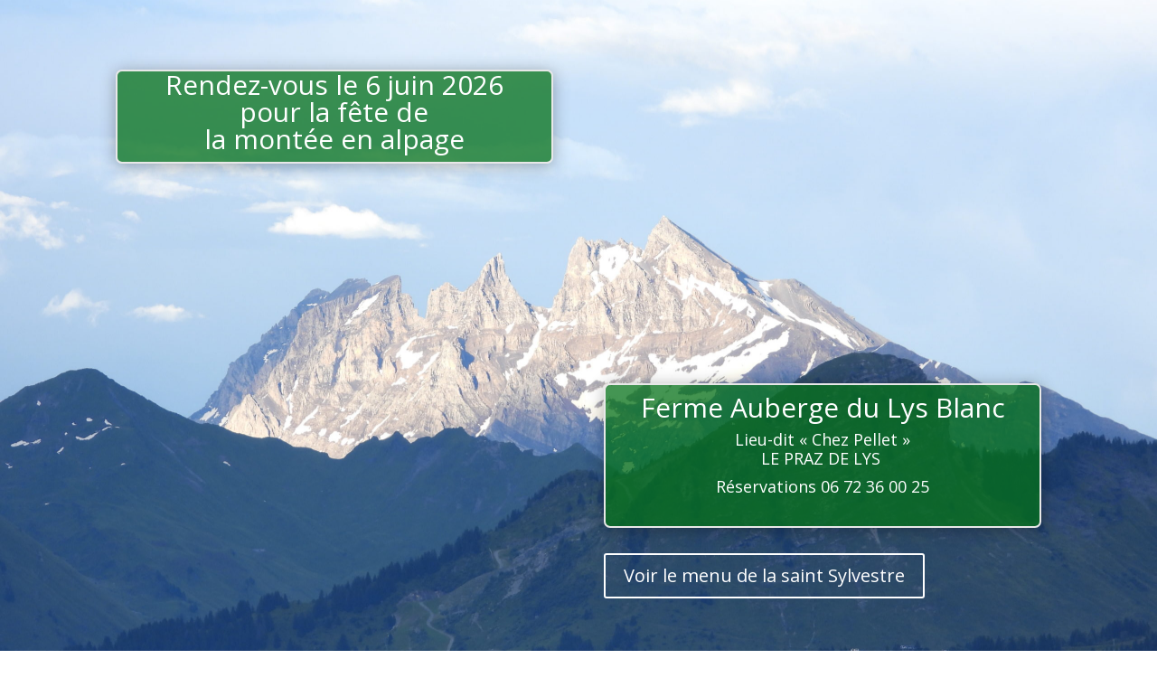

--- FILE ---
content_type: text/css
request_url: https://fermeaubergeduprazdelys.fr/wp-content/et-cache/38/et-core-unified-deferred-38.min.css?ver=1755959269
body_size: 767
content:
.et_pb_image_12,.et_pb_image_14,.et_pb_image_19,.et_pb_image_20,.et_pb_image_21{margin-top:-30px!important;max-width:65%;text-align:left;margin-left:0}div.et_pb_section.et_pb_section_6{background-image:url(https://fermeaubergeduprazdelys.fr/wp-content/uploads/2017/12/jonas-weckschmied-117633.jpg)!important}.et_pb_image_13 .et_pb_image_wrap,.et_pb_image_22 .et_pb_image_wrap{border-radius:7px 7px 7px 7px;overflow:hidden;border-width:2px;border-color:#e8e8e8;box-shadow:0px 2px 18px 0px rgba(0,0,0,0.3)}.et_pb_image_13,.et_pb_image_15,.et_pb_image_16,.et_pb_image_17,.et_pb_image_18,.et_pb_image_22,.et_pb_image_23{text-align:left;margin-left:0}.et_pb_text_7 h1,.et_pb_text_13 h1{color:#000000!important;line-height:1.5em}.et_pb_text_7 h2,.et_pb_text_10 h1,.et_pb_text_10 h2,.et_pb_text_11 h1,.et_pb_text_11 h2,.et_pb_text_12 h1,.et_pb_text_13 h2,.et_pb_text_13 h3,.et_pb_text_14 h1{line-height:1.5em}.et_pb_text_7{background-color:rgba(255,255,255,0.5);border-radius:7px 7px 7px 7px;overflow:hidden;border-width:2px;border-color:#e8e8e8;box-shadow:0px 2px 18px 0px rgba(0,0,0,0.3)}div.et_pb_section.et_pb_section_8{background-image:url(https://fermeaubergeduprazdelys.fr/wp-content/uploads/2017/12/aaron-burden-251007.jpg)!important}.et_pb_image_15 .et_pb_image_wrap,.et_pb_image_16 .et_pb_image_wrap,.et_pb_gallery_0.et_pb_gallery .et_pb_gallery_item{border-radius:7px 7px 7px 7px;overflow:hidden;border-width:2px;border-color:#e8e8e8}.et_pb_image_17 .et_pb_image_wrap,.et_pb_image_18 .et_pb_image_wrap{border-radius:7px 7px 7px 7px;overflow:hidden;border-width:2px;border-color:#ffffff}div.et_pb_section.et_pb_section_10{background-image:url(https://fermeaubergeduprazdelys.fr/wp-content/uploads/2017/12/natasha-vasiljeva-48944.jpg)!important}.et_pb_section_10.et_pb_section{padding-top:0px;padding-right:0px;padding-bottom:0px;padding-left:0px}.et_pb_text_10,.et_pb_text_11{font-size:16px;background-color:rgba(255,255,255,0.47);border-radius:7px 7px 7px 7px;overflow:hidden;border-width:2px;border-color:#e8e8e8;box-shadow:0px 2px 18px 0px rgba(0,0,0,0.3)}.et_pb_video_0 .et_pb_video_overlay_hover:hover{background-color:rgba(0,0,0,.6)}.et_pb_gallery_0 .et_pb_gallery_image{box-shadow:0px 2px 18px 0px rgba(0,0,0,0.3)}div.et_pb_section.et_pb_section_12{background-image:url(https://fermeaubergeduprazdelys.fr/wp-content/uploads/2024/08/DSCN8683-scaled.jpg)!important}.et_pb_section_12.et_pb_section{background-color:#ffffff!important}.et_pb_text_13{background-color:rgba(255,255,255,0.66);border-radius:7px 7px 7px 7px;overflow:hidden;border-width:2px;border-color:#e8e8e8;box-shadow:0px 2px 18px 0px rgba(0,0,0,0.3)}div.et_pb_section.et_pb_section_14{background-image:url(https://fermeaubergeduprazdelys.fr/wp-content/uploads/2017/12/feuille-jaunes.jpg)!important}.et_pb_text_15{background-color:rgba(255,255,255,0.73);border-radius:7px 7px 7px 7px;overflow:hidden;border-width:2px;border-color:#e8e8e8;min-height:398px;padding-bottom:0px!important;box-shadow:0px 2px 18px 0px rgba(0,0,0,0.3)}.et_pb_image_23 .et_pb_image_wrap{border-radius:7px 7px 7px 7px;overflow:hidden;border-width:2px;border-color:#FFFFFF}.et_pb_image_24{width:100%;max-width:40%;text-align:left;margin-left:0}.et_pb_image_25{background-color:rgba(255,255,255,0.47);margin-top:38px!important;margin-bottom:38px!important;max-width:50%;text-align:left;margin-left:0}.et_pb_image_24.et_pb_module,.et_pb_image_25.et_pb_module{margin-left:auto!important;margin-right:auto!important}@media only screen and (max-width:980px){.et_pb_image_12,.et_pb_image_13,.et_pb_image_14,.et_pb_image_15,.et_pb_image_16,.et_pb_image_17,.et_pb_image_18,.et_pb_image_19,.et_pb_image_20,.et_pb_image_21,.et_pb_image_22,.et_pb_image_24,.et_pb_image_25{text-align:center;margin-left:auto;margin-right:auto}.et_pb_image_12 .et_pb_image_wrap img,.et_pb_image_13 .et_pb_image_wrap img,.et_pb_image_14 .et_pb_image_wrap img,.et_pb_image_15 .et_pb_image_wrap img,.et_pb_image_16 .et_pb_image_wrap img,.et_pb_image_17 .et_pb_image_wrap img,.et_pb_image_18 .et_pb_image_wrap img,.et_pb_image_19 .et_pb_image_wrap img,.et_pb_image_20 .et_pb_image_wrap img,.et_pb_image_21 .et_pb_image_wrap img,.et_pb_image_22 .et_pb_image_wrap img,.et_pb_image_23 .et_pb_image_wrap img,.et_pb_image_24 .et_pb_image_wrap img,.et_pb_image_25 .et_pb_image_wrap img{width:auto}}@media only screen and (max-width:767px){.et_pb_image_12 .et_pb_image_wrap img,.et_pb_image_13 .et_pb_image_wrap img,.et_pb_image_14 .et_pb_image_wrap img,.et_pb_image_15 .et_pb_image_wrap img,.et_pb_image_16 .et_pb_image_wrap img,.et_pb_image_17 .et_pb_image_wrap img,.et_pb_image_18 .et_pb_image_wrap img,.et_pb_image_19 .et_pb_image_wrap img,.et_pb_image_20 .et_pb_image_wrap img,.et_pb_image_21 .et_pb_image_wrap img,.et_pb_image_22 .et_pb_image_wrap img,.et_pb_image_23 .et_pb_image_wrap img,.et_pb_image_24 .et_pb_image_wrap img,.et_pb_image_25 .et_pb_image_wrap img{width:auto}}